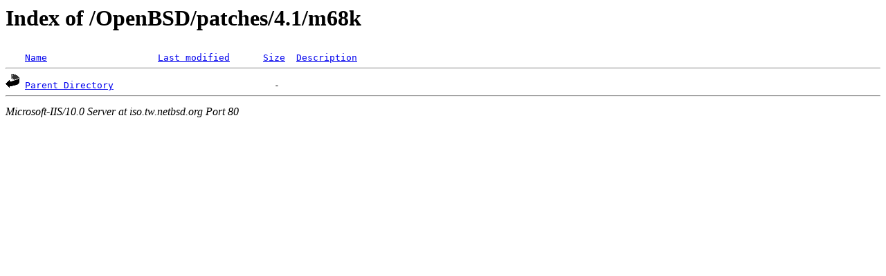

--- FILE ---
content_type: text/html;charset=ISO-8859-1
request_url: http://iso.tw.netbsd.org/OpenBSD/patches/4.1/m68k/?C=M;O=A
body_size: 612
content:
<!DOCTYPE HTML PUBLIC "-//W3C//DTD HTML 3.2 Final//EN">
<html>
 <head>
  <title>Index of /OpenBSD/patches/4.1/m68k</title>
 </head>
 <body>
<h1>Index of /OpenBSD/patches/4.1/m68k</h1>
<pre><img src="/icons/blank.gif" alt="Icon "> <a href="?C=N;O=A">Name</a>                    <a href="?C=M;O=D">Last modified</a>      <a href="?C=S;O=A">Size</a>  <a href="?C=D;O=A">Description</a><hr><img src="/icons/back.gif" alt="[DIR]"> <a href="/OpenBSD/patches/4.1/">Parent Directory</a>                             -   
<hr></pre>
<address>Microsoft-IIS/10.0 Server at iso.tw.netbsd.org Port 80</address>
</body></html>
